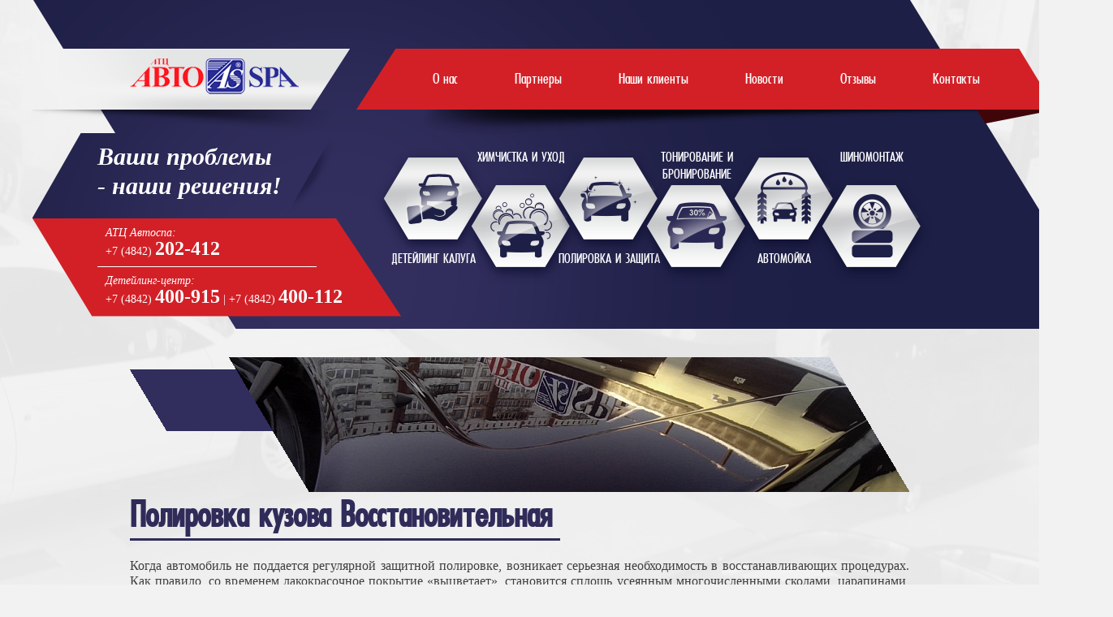

--- FILE ---
content_type: text/html; charset=UTF-8
request_url: https://atc-autospa.ru/vosstanovitelnaya-polirovka-kuzova.html
body_size: 4611
content:
<!DOCTYPE html>
<html>
<head>
    <meta http-equiv="Content-Type" content="text/html; charset=utf-8" />
<title>Полировка кузова Восстановительная | АТЦ "АвтоСпа"</title>
<meta name="keywords" content=""/>
<meta name="description" content=""/>
<meta name="viewport" content="width=device-width, initial-scale=1.0">
<link rel="stylesheet" type="text/css" href="/css/css.css" />
<link rel="stylesheet" type="text/css" href="/css/slides.css" />
<link href="/images/favicon.ico" rel="icon" />
<script type="text/javascript" src="/js/jquery.js"></script>
<script type="text/javascript" src="/js/slides.js"></script>

<!-- Add mousewheel plugin (this is optional) -->
<script type="text/javascript" src="/fancyBox/lib/jquery.mousewheel-3.0.6.pack.js"></script>

<!-- Add fancyBox main JS and CSS files -->
<script type="text/javascript" src="/fancyBox/source/jquery.fancybox.js?v=2.1.5"></script>
<link rel="stylesheet" type="text/css" href="/fancyBox/source/jquery.fancybox.css?v=2.1.5" media="screen" />

<script type="text/javascript" src="/js/f.js"></script>
<script src="/assets/mobile/js/common.js"></script>
<base href="https://atc-autospa.ru/" />
<!-- This site is optimized with the Sterc seoPro plugin 1.0.3 - http://www.sterc.nl/modx/seopro -->
</head>
<body>
<div class="wrapper">
    <div class="container">
        <header>
                	<a href="/" class="logo"><img src="/images/logo.png" alt="АТЦ "АвтоСпа"" title="На главную" /></a>
        <nav>
        
        <ul>
            <li><a href="/"><!--<img src="/images/home.png" alt="" title="На главную" />--></a></li>
            <li class="first"><a href="o-nas.html#content" ><span><span>О нас</span></span></a></li><li><a href="partneryi.html#content" ><span><span>Партнеры</span></span></a></li><li><a href="nashi-klientyi.html#content" ><span><span>Наши клиенты</span></span></a></li><li><a href="novosti/#content" ><span><span>Новости</span></span></a></li><li><a href="otzyivyi.html#content" ><span><span>Отзывы</span></span></a></li><li class="last"><a href="contacts.html#content" ><span><span>Контакты</span></span></a></li>
        </ul>
       
        </nav>
            	    <p class="slogan">Ваши проблемы<br> - наши решения!</p>
        
        <div class="adress">
        	<div>
            	<span class="italic">АТЦ Автоспа:</span> <br>+7 (4842) <span class="big">202-412</span>
            </div>
        	<div>
            	<span class="italic">Детейлинг-центр:</span> <br>+7 (4842) <span class="big">400-915</span> |  +7 (4842) <span class="big">400-112</span>
            </div>
        </div>
        
        <div class="links"><a data-bg="/upload/serviceicons/m7.png" data-hover-bg="/upload/serviceicons/m7h.png" href="detailing.html#content" ><span class="forma"><span><span></span></span></span><span class="title">Детейлинг Калуга</span></a><a data-bg="/upload/serviceicons/m4.png" data-hover-bg="/upload/serviceicons/m4h.png" href="himchistka/#content" ><span class="forma"><span><span></span></span></span><span class="title">Химчистка и уход</span></a><a data-bg="/upload/serviceicons/m5.png" data-hover-bg="/upload/serviceicons/m5h.png" href="polirovka/#content" ><span class="forma"><span><span></span></span></span><span class="title">Полировка и защита</span></a><a data-bg="/upload/serviceicons/m1.png" data-hover-bg="/upload/serviceicons/m1h.png" href="tonirovka-i-zashhita-stekol/#content" ><span class="forma"><span><span></span></span></span><span class="title">Тонирование и бронирование</span></a><a data-bg="/upload/serviceicons/m3.png" data-hover-bg="/upload/serviceicons/m3h.png" href="avtomojka.html#content" ><span class="forma"><span><span></span></span></span><span class="title">Автомойка</span></a><a data-bg="/upload/serviceicons/m2.png" data-hover-bg="/upload/serviceicons/m2h.png" href="shinomontazh.html#content" ><span class="forma"><span><span></span></span></span><span class="title">Шиномонтаж</span></a></div>
        </header>
        <section id="content" class="content">
            <img src="/upload/serviceheader/Поировка восстановительная.png" alt="" />
            <h1><span>Полировка кузова Восстановительная</span></h1>
            <p>Когда автомобиль не поддается регулярной защитной полировке, возникает серьезная необходимость в восстанавливающих процедурах. Как правило, со временем лакокрасочное покрытие «выцветает», становится сплошь усеянным многочисленными сколами, царапинами, потертостями и т.д. Все это заметно портит впечатление от роскоши маститого кузова, особенно в солнечную погоду.</p>
<p>Чтобы забыть о подобных проблемах, необходимо воспользоваться нашим комплексом работ по возвращению автомобилю первозданной красоты. Это восстановительная полировка, включающая в себя несколько этапов, и предполагающая использование четырех различных составов автокосметических средств. Общее время выполнения процедур составляет 8-10 часов, после чего кузов приобретает идеально глянцевый блеск и полностью избавляется от всех дефектов.</p>
<p>Что подразумевает под собой <strong>восстановительная полировка</strong></p>
<p><strong>Восстановительная полировка</strong> (ее также называют абразивной полировкой) подразумевает наличие нескольких обязательных этапов:</p>
<ul>
<li>предварительная мойка автомобиля;</li>
<li>непосредственно абразивная полировка лакокрасочного покрытия;</li>
<li>послеполировочная мойка кузова;</li>
<li>мягкая полировка.</li>
</ul>
<h2>Предварительная очистка ЛКП</h2>
<p>Первоначально кузов полностью очищается от пыли, обычной уличной грязи, въевшегося в поры лака налета, а также битума, смол и прочих загрязнений. Это очень важно, так как нельзя допускать, чтобы на кузове остались малейшие частицы грязи, которые способны поцарапать поверхность во время полировки.</p>
<h2>Процесс восстановительной (абразивной) полировки</h2>
<p>После того как автомобиль был тщательно вымыт, происходит нанесение восстановительной полироли. Существуют средства различных абразивных фракций: мелко-, средне-, а также крупнозернистые пасты.</p>
<p>Крупнозернистая паста предназначена для сглаживания хорошо заметных царапин и снятия потускневшего слоя заводской эмали, среднезернистая – нивелирует переходы между заводской и ремонтной краской, убирает мелкие царапины и риски.</p>
<p>Мелкозернистая паста отлично справляется с матовостью поверхности, особенно эффективна на темном кузове. В зависимости от характера повреждений ЛКП может применяться как один-два, так и все три вида паст поочередно.</p>
<h2>Чистовая мягкая полировка</h2>
<p>Вслед за послеполировочной мойкой кузова следует финишная полировка с применением пасты мягкого воздействия. Она формирует верхний глянцевый слой, закрепляя достигнутый при абразивной обработке результат. Лакокрасочное покрытие приобретает идеально гладкую поверхность, словно автомобиль только что сошел с конвейера.</p>
<p>После окончания работ рекомендуется также сделать <a href="zashhitnaya-polirovka-kuzova.html#content">защитную полировку кузова</a>, сохраняющую на протяжении долгого времени шик блестящего лака.</p>
            
            <p>&nbsp;</p>
            <hr/>
            <h2>Другие страницы по этой теме:</h2>
            <ul class=""><li class="first"><a href="predprodazhnaya-polirovka-kuzova.html" >Полировка кузова Предпродажная</a></li><li class="active"><a href="vosstanovitelnaya-polirovka-kuzova.html" >Полировка кузова Восстановительная</a></li><li><a href="zashhitnaya-polirovka-kuzova.html" >Защитная полировка кузова</a></li><li><a href="ekspress-polirovka.html" >Экспресс-полировка в АвтоСпа</a></li><li><a href="polirovka-xromirovannyix-detalej.html" >Полировка хромированных деталей</a></li><li><a href="polirovka-far.html" >Полировка фар</a></li><li><a href="1k-nano-lack.html" >1K-NANO Lack</a></li><li><a href="krytex.html" >KRYTEX</a></li><li class="last"><a href="krytexglass.html" >Krytex Glass</a></li></ul>
            
            <p>&nbsp;</p>
            <hr/>
            <script type="text/javascript" src="//yandex.st/share/share.js" charset="utf-8"></script>
            <div style="text-align:right" data-yashareImage="https://atc-autospa.ru//upload/serviceimages/Glass Sky.png" class="yashare-auto-init" data- data-yashareL10n="ru" data-yashareType="none" data-yashareQuickServices="vkontakte,facebook,twitter,odnoklassniki"></div>
        </section>
        <footer>
	<a href="/" class="logo2"><img src="/images/logo2.png" alt="" /></a>
    <p class="copy">Разаработка сайта: <a target="_blank" href="http://mrjohn.ru">Евгений Масляев</a> | Дизайн сайта: kl-design.ru</p>
    
    <div id="alert" style="display:none">
        <div><img style="opacity:0.5; filter: alpha(opacity=50);" src="/images/logo.png" alt="" /></div>
        <div class="bordered" style="padding-top:20px; margin-top:10px; text-align:center">
            <p id="alertMsg"></p>
        </div>
    </div>
</footer>
<!-- Yandex.Metrika counter --><script type="text/javascript">(function (d, w, c) { (w[c] = w[c] || []).push(function() { try { w.yaCounter4649998 = new Ya.Metrika({id:4649998, webvisor:true, clickmap:true, trackLinks:true}); } catch(e) { } }); var n = d.getElementsByTagName("script")[0], s = d.createElement("script"), f = function () { n.parentNode.insertBefore(s, n); }; s.type = "text/javascript"; s.async = true; s.src = (d.location.protocol == "https:" ? "https:" : "http:") + "//mc.yandex.ru/metrika/watch.js"; if (w.opera == "[object Opera]") { d.addEventListener("DOMContentLoaded", f, false); } else { f(); } })(document, window, "yandex_metrika_callbacks");</script><noscript><div><img src="//mc.yandex.ru/watch/4649998" style="position:absolute; left:-9999px;" alt="" /></div></noscript><!-- /Yandex.Metrika counter -->
<!-- begin olark code -->
<script data-cfasync="false" type='text/javascript'>/*<![CDATA[*/window.olark||(function(c){var f=window,d=document,l=f.location.protocol=="https:"?"https:":"http:",z=c.name,r="load";var nt=function(){
f[z]=function(){
(a.s=a.s||[]).push(arguments)};var a=f[z]._={
},q=c.methods.length;while(q--){(function(n){f[z][n]=function(){
f[z]("call",n,arguments)}})(c.methods[q])}a.l=c.loader;a.i=nt;a.p={
0:+new Date};a.P=function(u){
a.p[u]=new Date-a.p[0]};function s(){
a.P(r);f[z](r)}f.addEventListener?f.addEventListener(r,s,false):f.attachEvent("on"+r,s);var ld=function(){function p(hd){
hd="head";return["<",hd,"></",hd,"><",i,' onl' + 'oad="var d=',g,";d.getElementsByTagName('head')[0].",j,"(d.",h,"('script')).",k,"='",l,"//",a.l,"'",'"',"></",i,">"].join("")}var i="body",m=d[i];if(!m){
return setTimeout(ld,100)}a.P(1);var j="appendChild",h="createElement",k="src",n=d[h]("div"),v=n[j](d[h](z)),b=d[h]("iframe"),g="document",e="domain",o;n.style.display="none";m.insertBefore(n,m.firstChild).id=z;b.frameBorder="0";b.id=z+"-loader";if(/MSIE[ ]+6/.test(navigator.userAgent)){
b.src="javascript:false"}b.allowTransparency="true";v[j](b);try{
b.contentWindow[g].open()}catch(w){
c[e]=d[e];o="javascript:var d="+g+".open();d.domain='"+d.domain+"';";b[k]=o+"void(0);"}try{
var t=b.contentWindow[g];t.write(p());t.close()}catch(x){
b[k]=o+'d.write("'+p().replace(/"/g,String.fromCharCode(92)+'"')+'");d.close();'}a.P(2)};ld()};nt()})({
loader: "static.olark.com/jsclient/loader0.js",name:"olark",methods:["configure","extend","declare","identify"]});
/* custom configuration goes here (www.olark.com/documentation) */
olark.identify('9122-766-10-9364');/*]]>*/</script><noscript><a href="https://www.olark.com/site/9122-766-10-9364/contact" title="Contact us" target="_blank">Questions? Feedback?</a> powered by <a href="http://www.olark.com?welcome" title="Olark live chat software">Olark live chat software</a></noscript>
<!-- end olark code -->
    </div>
</div>
</body>
</html>


--- FILE ---
content_type: text/css
request_url: https://atc-autospa.ru/css/css.css
body_size: 2472
content:
@font-face{
	font-family:"futura";
	src:url(../fonts/futura.ttf), url(../fonts/futura.woff);
}


*{
	margin:0px;
	padding:0px;
}

.clr{
	clear:both;
}

img{
	border:0px;
}

img.leftImage {border:4px solid #fff; float:left; margin:0px 10px 7px 0px;}

body{
	background:url(../images/bg.jpg) top center no-repeat;
	font-family:'calibri';
	font-size:14px;
	line-height:1.2;
	background-color: #f2f2f2;
}

.wrapper{
	position:relative;
	min-width:1200px;
}

.container{
	width:1200px;
	margin:0px auto;
}

.mainpage{
	width:1562px;
	height:780px;
	background:url(../images/contentBg.png) left center no-repeat;
	position:relative;
}

header{
	width:1331px;
	height:405px;
	background:url(../images/contentInnerBg.png) left center no-repeat;
	position:relative;
}

.logo{
	position:absolute;
	left:120px;
	top:72px;
}

nav{
	position:absolute;
	top:55px;
	left:430px;
	z-index:10;
}

nav > ul > li{
	float:left;
	display:block;
	position:relative;
	padding-bottom:4px;
}

nav > ul > li > a{
	display:block;
	padding-left:57px;
	font-family:futura;
	text-decoration:none;
	color:#fff;
	font-size:20px;
	margin:0px -22px;
	height:88px;
	position:relative;
}

nav > ul > li:first-child > a{
	margin:0px!important;
	background:none!important;
	padding:0px 14px!important;
}

nav > ul > li:first-child img{
	position:relative;
	top:50%;
	display:block;
	margin-top:-8px;
}

nav > ul > li:hover > a{
	background:url(../images/menuLeft.png) left center no-repeat;
	color:#1f2047;
}

nav > ul > li > a > span{
	display:block;
	padding-right:57px;
}

nav > ul > li:hover > a> span{
	background:url(../images/menuRight.png) right center no-repeat;
}

nav > ul > li > a > span span{
	display:block;
	height:88px;
	line-height:88px;
}

nav > ul > li:hover > a > span span{
	background:url(../images/menuBg.png) top center repeat-x;
}

nav > ul > li ul{
	position:absolute;
	left:-36px;
	top:92px;
	background:url(../images/submenu.jpg);
	padding:10px 15px;
	white-space:nowrap;
	border-radius:4px;
	display:none;
}

nav > ul > li li{
	display:block;
	margin:4px 0px;
}

nav > ul > li li a{
	color:#302d5c;
	font-size:20px;
	text-decoration:none;
	font-family:"futura";
}

nav > ul > li li a:hover{
	text-decoration:underline;
}

nav > ul > li:hover ul{
	display:block;
}

.slogan{
	position:absolute;
	color:#fff;
	font-size:30px;
	font-weight:bold;
	font-style:italic;
	font-family:'calibri';
	left:140px;
	top:510px;
}

header .slogan{
	top:175px;
	left:80px;
}

.adress{
	position:absolute;
	float:left;
	left:120px;
	top:600px;
	color:#fff;
}

header .adress{
	top:270px;
	left:80px;
}

.adress > div{
	padding:10px;
	line-height:1.0;
}

.adress > div:first-child{
	border-bottom:1px solid #fff;
	width:80%;
}

.italic{
	font-style:italic!important;
}

.adress .big{
	font-weight:bold;
	font-size:24px;
}

.calc{
	position:absolute;
	float:left;
	top:180px;
	left:500px;
	z-index: 2;
}

.calc > div{
	padding:3px 0px;
}

.row1{
	margin-left:30px;
}

.bordered{
	background:url(../images/border.png) top left no-repeat;
	width:635px;
}

.row2{
	margin-left:30px;
	padding-left:30px!important;
}

.calc h1{
	font-size:36px;
	font-family:'futura';
	color:#fff;
	text-transform:uppercase;
}

.calc > div > div{
	display:inline-block;
	margin-left:40px;
}

.calc > div > div:first-child{
	margin-left:0px!important;
}

.calc .list{
	margin-left:80px!important;
	padding:0px 0px 20px 0px!important;
}

.calc .list > div{
	height:96px;
	overflow-y:auto;
	padding-right:15px;
	padding-top:15px;
	min-width:520px;
}

.calc .list div div{
	position:relative;
	padding-right:110px;
	font-size:14px;
	font-weight:bold;
	font-style:italic;
	color:#fff;
	margin:2px 0px;
}

.calc .list a{
	position:absolute;
	right:0px;
	top:0px;
	text-decoration:none;
	font-size:13px;
	color:#6162ab;
}

.calc .list a:hover{
	color:#ea0a14;
}

.itog{
	margin-left:100px;
	padding-left:30px!important;
}

.calc .label{
	display:block;
	color:#fff;
	margin-bottom:5px;
	font-family:'calibri';
	font-size:14px;
}

.calc .label a {
    color:#fff;
    font-weight: bold;
    margin-left: 30px;
}



.add{
	display:inline-block;
	vertical-align:top;
	position:relative;
	width:95px;
	height:29px;
	background:url(../images/btn1.png) center no-repeat;
	line-height:29px;
	padding-left:15px;
	font-family:'calibri';
	text-decoration:none;
	color:#1e1f46;
	font-style:italic;
	font-size:13px;
}

.add:hover{
	color:#d32027;
}

.itogB .label{
	font-size:14px;
	color:#808080;
	font-style:italic;
	display:inline-block;
}

.error {
    font-size: 12px;
    color: red;
}

.itogB .suma{
	font-weight:bold;
	font-style:italic;
	color:#fff;
	font-size:30px;
	padding-left:5px;
}

.itogB .suma span.text{
	font-size:14px;
}

.finish{
	display:inline-block;
	vertical-align:middle;
	width:141px;
	height:36px;
	text-decoration:none;
	font-size:14px;
	color:#fff;
	font-weight:bold;
	font-style:italic;
	text-align:center;
	background:url(../images/btn2.png) center 0px no-repeat;
	line-height:32px;
	position:relative;
	top:-6px;
	margin-left:15px;
	outline:none;
	cursor:pointer;
	border:none;
}

.finish:hover{
	background-position:center -50px;
}

.finish:active{
	background-position:center -100px;
}

.links{
	position:absolute;
	float:left;
	top:555px;
	left:440px;
}

header .links{
	top:185px;
}

.links a{
	float:left;
	width:148px;
	position:relative;
	height:165px;
	margin:0px -20px;
	font-family:'futura';
	font-size:18px;
	text-transform:uppercase;
	color:#fff;
	text-decoration:none;
	text-align:center;
}

.links a:hover{
	color:#f03c43;
}

.links a .title{
	position:absolute;
	left:0px;
	width:100%;
	height:40px;
}

.links a.up .title{
	bottom:0px;
}

.links a.bottom .title{
	top:0px;
}

.links .forma{
	display:block;
	position:absolute;
	left:0px;
	width:148px;
	height:131px;
	background:url(../images/romb.png) 0px 0px no-repeat;
}

.links a:hover .forma{
	background-position:0px -134px;
}

.links .up .forma{
	top:0px;
}

.links .bottom .forma{
	bottom:0px;
}

table#servicetable td, table#servicetable th {
    padding: 3px;
}

a.serviceselect {
    margin: 3px;
}

tr.green a {
    color: green;
}

tr.green input {
    color: green;
    border-color: green;
}

.green  {
    color: green;
}

input.servicecount {
    width: 30px;
    text-align:center;
}

.links .forma > span{
	position:absolute;
	left:0px;
	top:0px;
	width:100%;
	height:90%;
}

.m1 .forma > span{
	background:url(../images/m1.png) center no-repeat;
}

.m1:hover .forma > span{
	background:url(../images/m1h.png) center no-repeat;
}

.m2 .forma > span{
	background:url(../images/m2.png) center no-repeat;
}

.m2:hover .forma > span{
	background:url(../images/m2h.png) center no-repeat;
}

.m3 .forma > span{
	background:url(../images/m3.png) center no-repeat;
}

.m3:hover .forma > span{
	background:url(../images/m3h.png) center no-repeat;
}

.m4 .forma > span{
	background:url(../images/m4.png) center no-repeat;
}

.m4:hover .forma > span{
	background:url(../images/m4h.png) center no-repeat;
}

.m5 .forma > span{
	background:url(../images/m5.png) center no-repeat;
}

.m5:hover .forma > span{
	background:url(../images/m5h.png) center no-repeat;
}

.m6 .forma > span{
	background:url(../images/m6.png) center no-repeat;
}

.m6:hover .forma > span{
	background:url(../images/m6h.png) center no-repeat;
}

.links .forma > span span{
	position:absolute;
	left:0px;
	top:0px;
	width:100%;
	height:100%;
	background:url(../images/light.png) center no-repeat;
}

footer{
	display:block;
	margin-top:30px;
	background:url(../images/footer.png) center no-repeat;
	width:1202px;
	height:89px;
	position:relative;
}

.logo2{
	position:absolute;
	left:120px;
	top:10px;
}

.copy{
	font-family:"calibri";
	font-size:12px;
	color:#fff;
	position:absolute;
	right:120px;
	top:22px;
}

.copy a {color:#fff;}

.content{
	width:960px;
	margin:0px auto 0px auto;
	padding:35px 0px;
	min-height:250px;
	font-family:'calibri';
	color:#3f3f3f;
	font-size:16px;
	line-height:1.2;
}

.content h1{
	color:#2f2c5a;
	font-size:48px;
	font-family:'futura';
	margin-bottom:20px;
	text-align: left;
}

.content h1.serviceH {
    width:230px;
}

.content h1 span{
	padding-bottom:4px;
	border-bottom:3px solid #2f2c5a;
	padding-right:10px;
}

.content p, .content ol, .content ul{
	margin-top:15px;
	text-align:justify;
}

p:first-child{
	margin-top:0px!important;
}

.content .text{
	margin-bottom:30px;
}

.content .text img{
	border:5px solid #fff;
}

.content .text img[align="right"]{
	float:right;
	margin:0px 0px 5px 15px;
}

.content .text img[align="left"]{
	float:left;
	margin:0px 15px 5px 0px;
}

.content h2, .content h3, .content h4, .content h5, .content h6 {
	font-family:'futura';
	color:#312e5d;
	font-size:30px;
	margin:15px 0px;
}

.content li{
	margin-left:15px;
	margin-top:15px;
}

.content li:first-child{
	margin-top:0px!important;
}

.table{
	width:100%;
	border-collapse:collapse;
	margin-top:25px;
}

.table td, .table th{
	border:1px solid #565759;
	padding:5px;
}

.table th{
	text-align:left;
	font-size:18px;
	font-weight:normal;
}

.content a{
	color:#3337c0;
	text-decoration:none;
}

.content a:hover, .content a.active{
	text-decoration:underline;
	color:#d4363b;
}

.shortNews{
	position:relative;
	padding-left:160px;
	min-height:120px;
	padding-bottom:30px;
	background:url(../images/border2.png) bottom center no-repeat;
	margin-bottom:20px;
}

.shortNews:last-child{
	background:none!important;
	padding-bottom:0px;
}

.shortNews > img{
	position:absolute;
	left:0px;
	top:0px;
	border:4px solid #fff;
	width: 140px;
}

.shortNews .date{
	margin-bottom:4px;
	font-size:18px;
	color:#312e5d;
}

.shortNews h2{
	font-weight:normal;
	font-size:24px;
	line-height:1.1;
	margin-bottom:0px!important;
}

.shortNews p{
	margin-top:10px!important;
}

.more{
	text-align:right;
}

.pageNav{
	text-align:center;
}

.pageNav a{
	font-size:16px;
	font-family:'calibri';
	padding: 0px 10px;
}

.pageNav>span{
    font-size:16px;
    font-family:'calibri';
    padding:0px 10px;
}

.pageNav a:hover{
	text-decoration:none;
}

.addReview{
	background:#fff;
	padding:35px 15px;
}

.polirovkaList a{
	float:left;
	width:316px;
	height:165px;
	position:relative;
	margin:30px 0px 30px 0px;
	font-family:'futura';
	color:#fff;
	font-size:18px;
	text-decoration:none;
	text-transform:uppercase;
}

.polirovkaList a > span{
	position:absolute;
	left:0px;
	bottom:-30px;
	height:60px;
	background:url(../images/el1.png) 0px 0px no-repeat;
	display:table;
	width:270px;
}

.polirovkaList a:hover{
	color:#fff;
}

.polirovkaList a:hover span{
	background-position:0px -70px;
}

.polirovkaList a > span span{
	display:table-cell;
	padding-left:60px;
	padding-right: 25px;
	vertical-align:middle;
}

.polirovka{
	padding-top:146px;
	position:relative;
}

.polirovkaImg{
	position:absolute;
	left:40px;
	top:40px;
	z-index:-1;
}

.map{
	float:left;
	width:450px;
	height:450px;
}

.contactInfo{
	width:476px;
	float:right;
}

.contactAdress{
	font-family:'futura';
	font-size:24px;
	color:#312e5d;
}

.contactPhone{
	margin-top:5px!important;
	font-family:'futura';
	font-size:18px;
	color:#312e5d;
}

.contactPhone span{
	font-size:24px!important;
}

.contactInfo form{
	margin-top:40px;
}

.contactInfo form td{
	padding-bottom:10px;
	vertical-align:top;
}

.contactInfo form td:first-child{
	padding-top:6px;
}

.contactInfo form h3{
	font-weight:normal;
	color:#393939;
	text-transform:uppercase;
	font-size:24px;
	margin-bottom:15px;
}

.contactInfo input[type='text']{
	color:#393939;
	font-size:14px;
	font-family:'calibri';
	background:#e6e6e6;
	border:1px solid #c3c3c3;
	border-radius:2px;
	padding:5px;
	width:350px;
	outline:none;
}

.contactInfo textarea{
	color:#393939;
	font-size:14px;
	font-family:'calibri';
	background:#e6e6e6;
	border:1px solid #c3c3c3;
	border-radius:2px;
	padding:5px;
	width:350px;
	height:120px;
	resize:none;
	outline:none;
}

.cImg{
	vertical-align:middle;
}

.cText{
	display:inline-block;
	vertical-align:middle;
	width:100px!important;
	margin:0px 8px;
}

.contactInfo button{
	display:inline-block;
	vertical-align:middle;
	width:141px;
	height:36px;
	text-decoration:none;
	font-size:14px;
	color:#fff;
	font-weight:bold;
	font-style:italic;
	text-align:center;
	background:url(../images/btn2.png) center 0px no-repeat;
	line-height:32px;
	position:relative;
	outline:none;
	border:0px;
	cursor:pointer;
}

.contactInfo button:hover{
	background-position:center -50px;
}

.contactInfo button:active{
	background-position:center -100px;
}


--- FILE ---
content_type: text/css
request_url: https://atc-autospa.ru/css/slides.css
body_size: 111
content:
#slider{
	width:500px;
	height:300px;
	position:absolute;
	z-index:1;
	top:195px;
	left:100px;
}

#slider .slides_container{
	height:300px;
}

#slider img{
	width:500px;
	height:300px;
}

#slider .prev, #slider .next{
	position:absolute;
	width:20px;
	height:30px;
	bottom:20px;
	z-index:5;
}

#slider .prev{
	left:90px;
	background:url(../images/prev.png) 0px 0px no-repeat;
}

#slider .next{
	left:120px;
	background:url(../images/next.png) 0px 0px no-repeat;
}

#slider .prev:hover, #slider .next:hover{
	background-position:0px -34px;
}

#slider .prev span, #slider .next span{
	display:none;
}

--- FILE ---
content_type: application/javascript
request_url: https://atc-autospa.ru/js/f.js
body_size: 181
content:
$(document).ready(function(){
    $('div.links a:odd').addClass("bottom");
    $('div.links a:even').addClass("up");
   
    $('div.links a').each(function(){
        var img = $(this).attr("data-bg");
        var bg = "url("+img+") no-repeat center";
        $(this).find(".forma:first > span").css("background", bg);
    });
    
    $('div.links a').hover(function(){
        var img = $(this).attr("data-hover-bg");
        var bg = "url("+img+") no-repeat center";
        $(this).find(".forma:first > span").css("background", bg);
    }, function(){
        var img = $(this).attr("data-bg");
        var bg = "url("+img+") no-repeat center";
        $(this).find(".forma:first > span").css("background", bg);
    });

    if($('#slider').length > 0){
        $('#slider').slides(
            {preload: false,generateNextPrev: true, generatePagination:false, effect:'fade', play:5000, pause:0, hoverPause:false}
        );
    }
});

--- FILE ---
content_type: application/javascript
request_url: https://atc-autospa.ru/assets/mobile/js/common.js
body_size: 142
content:
(function checkMobile(){
    var location = window.location.href,
        isMobile = $(window).width() < 1024,
        mobileLocation = location.replace(/(https?:\/\/)?(www\.)?(m\.)?/, 'https://m.'),
        desktopLocation = location.replace(/m\./g, ''),
        selectedLocation = isMobile ? mobileLocation : desktopLocation;

    if (selectedLocation !== location) window.location.href = selectedLocation;
})();

function showAlert(msg){
    $("#alertMsg").html(msg);
    $.fancybox.open("#alert");
}

$(function(){
    $('.fancybox').fancybox();
});